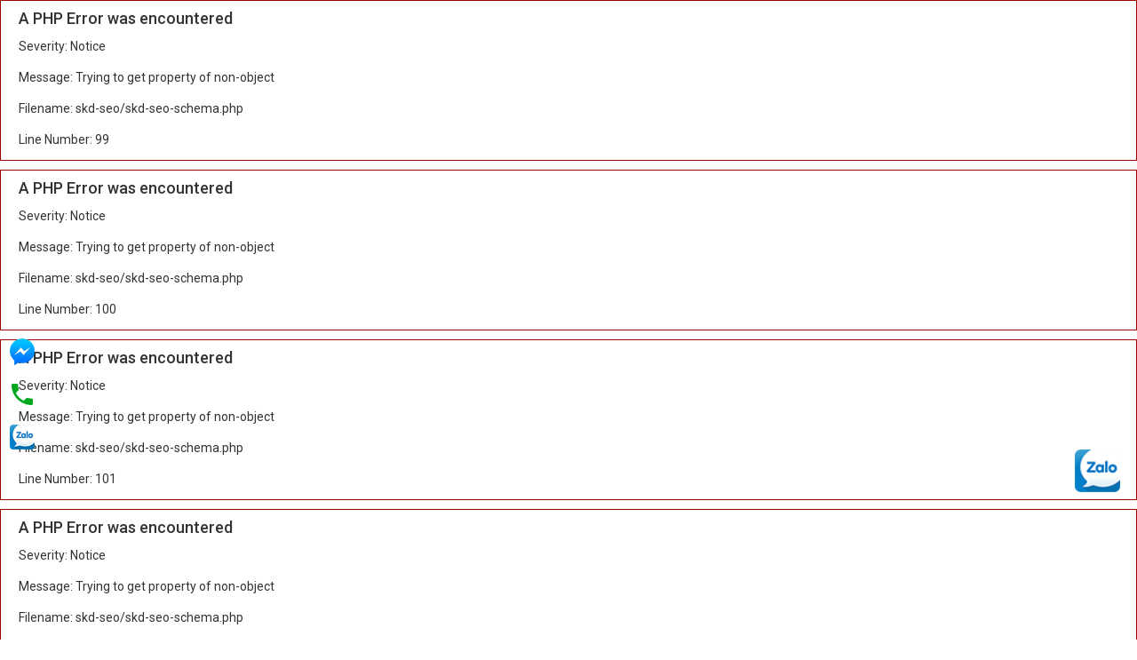

--- FILE ---
content_type: application/javascript
request_url: https://vinabep.com.vn/views/theme-store/assets/js/script.js
body_size: 3649
content:
$(function() {

    console.log("%c SIEUKINHDOANH Thiết kế và phát triển website hàng đầu.", "font-size:25px; background-color: #0165bb; color: #fff;font-family: tahoma;padding:5px 10px;");

    $.ajaxSetup({
        beforeSend: function(xhr, settings) {
            if (settings.data.indexOf('csrf_test_name') === -1) {
                settings.data += '&csrf_test_name=' + encodeURIComponent(getCookie('csrf_cookie_name'));
            }
        }
    });

    //Fixed menu scroll
    var nav_m = $('.header-mobile');
    var nav_m2 = $('.header-mobile .logo');
    var nav_m3 = $('.header-mobile .hot-mobile');

    var nav_m_p = nav_m.position();

    $(window).scroll(function() {
        if ($(this).scrollTop() > nav_m_p.top) {
            nav_m.addClass('fixed');
            nav_m2.css('display','none');
            nav_m3.css('display','none');
        } else {
            nav_m.removeClass('fixed');
            nav_m2.css('display','block');
            nav_m3.css('display','block');
        }
    });

    /*********** MOBILE SEARCH ***********/
    $('.js_btn-search-mobile, .td-search-close').click(function() {
        $('body').toggleClass('td-search-opened');
        return false;
    });

    $('#td-header-search-mob').keyup(function() {
        $('.result-msg a').attr('href', domain + 'search?keyword=' + $(this).val() + '&type=products');
    });

    var typingTimer;

    var doneTypingInterval = 300; //time in ms, 5 second for example

    var $input = $('.td-search-form input[name="keyword"]');

    var search_result = [];

    //on keyup, start the countdown
    $input.on('keyup', function() {
        clearTimeout(typingTimer);
        typingTimer = setTimeout(doneTyping, doneTypingInterval);
    });

    //on keydown, clear the countdown 
    $input.on('keydown', function() {
        clearTimeout(typingTimer);
    });

    //user is "finished typing," do something
    function doneTyping() {

        keyword = $input.val();

        if (keyword.length == 0) {

            $('#td-aj-search-mob').html('');

            return false;
        }

        if (typeof search_result[keyword] != 'undefined') {
            $('#td-aj-search-mob').html(search_result[keyword]);
        } else {

            data = {
                'keyword': $input.val(),
                'action': 'theme_ajax_product_search',
            };

            $jqxhr = $.post(base + '/ajax', data, function() {}, 'json');

            $jqxhr.done(function(data) {

                search_result[keyword] = data.data;

                $('#td-aj-search-mob').html(data.data);
            });
        }
    }

    /*********** MOBILE MENU ***********/

    $('.js_btn-menu-mobile, .td-mobile-close').on('click touch', function() {
        $('body').toggleClass('td-menu-mob-open-menu');
        return false;
    });

    $('.collapse').on('show.bs.collapse', function() {
        $('a[href="#' + $(this).attr('id') + '"]').html('<i class="fal fa-angle-down pull-right"></i>');
    });

    $('.collapse').on('hide.bs.collapse', function() {
        $('a[href="#' + $(this).attr('id') + '"]').html('<i class="fal fa-angle-right pull-right"></i>');
    });

    new WOW().init();
});



//hiển thị thông báo
function show_message(text, icon) {
    $.toast({
        heading: "Alert",
        text: text,
        position: 'top-left',
        icon: icon,
        hideAfter: 5000,
    });
}

//kiểm tra đối tượng có tồn tại không
function isset($element) {
    if (typeof $element != 'undefined')
        return true;
    return false;
}

//slider chạy dọc
function vertical(element, interval, item, direction = 'up') {
    $(element).easyTicker({
        direction: 'up',
        easing: 'swing',
        speed: 'slow',
        interval: interval,
        visible: item,
        mousePause: 1,
    });
}

//slider chạy ngang
function horizontal(element, interval, item, rep, button = '') {
    var ol = $(element).owlCarousel({
        items: item,
        margin: 10,
        loop: true,
        autoplay: true,
        autoplayTimeout: interval,
        autoplayHoverPause: true,
        smartSpeed: 1000,
        responsive: rep
    });

    if (button != '') {
        $(button + ' .next').click(function() {
            ol.trigger('next.owl.carousel', [1000]);
        })
        $(button + ' .prev').click(function() {
            ol.trigger('prev.owl.carousel', [1000]);
        });
    }
}


function setCookie(cname, cvalue, exdays) {
    var d = new Date();
    d.setTime(d.getTime() + (exdays * 24 * 60 * 60 * 1000));
    var expires = "expires=" + d.toUTCString();
    document.cookie = cname + "=" + cvalue + ";" + expires + ";path=/";
}

function getCookie(cname) {
    var name = cname + "=";
    var decodedCookie = decodeURIComponent(document.cookie);
    var ca = decodedCookie.split(';');
    for (var i = 0; i < ca.length; i++) {
        var c = ca[i];
        while (c.charAt(0) == ' ') {
            c = c.substring(1);
        }
        if (c.indexOf(name) == 0) {
            return c.substring(name.length, c.length);
        }
    }
    return "";
}

function delCookie(name) {
    document.cookie = name + ';expires= Thu, 01-Jan-1970 00:00:01 GMT;';
};


(function(window, undefined) {
    'use strict';

    /**
     * Handles managing all events for whatever you plug it into. Priorities for hooks are based on lowest to highest in
     * that, lowest priority hooks are fired first.
     */
    var EventManager = function() {
        var slice = Array.prototype.slice;

        /**
         * Maintain a reference to the object scope so our public methods never get confusing.
         */
        var MethodsAvailable = {
            removeFilter: removeFilter,
            applyFilters: applyFilters,
            addFilter: addFilter,
            removeAction: removeAction,
            doAction: doAction,
            addAction: addAction
        };

        /**
         * Contains the hooks that get registered with this EventManager. The array for storage utilizes a "flat"
         * object literal such that looking up the hook utilizes the native object literal hash.
         */
        var STORAGE = {
            actions: {},
            filters: {}
        };

        /**
         * Adds an action to the event manager.
         *
         * @param action Must contain namespace.identifier
         * @param callback Must be a valid callback function before this action is added
         * @param [priority=10] Used to control when the function is executed in relation to other callbacks bound to the same hook
         * @param [context] Supply a value to be used for this
         */
        function addAction(action, callback, priority, context) {
            if (typeof action === 'string' && typeof callback === 'function') {
                priority = parseInt((priority || 10), 10);
                _addHook('actions', action, callback, priority, context);
            }

            return MethodsAvailable;
        }

        /**
         * Performs an action if it exists. You can pass as many arguments as you want to this function; the only rule is
         * that the first argument must always be the action.
         */
        function doAction( /* action, arg1, arg2, ... */ ) {
            var args = slice.call(arguments);
            var action = args.shift();

            if (typeof action === 'string') {
                _runHook('actions', action, args);
            }

            return MethodsAvailable;
        }

        /**
         * Removes the specified action if it contains a namespace.identifier & exists.
         *
         * @param action The action to remove
         * @param [callback] Callback function to remove
         */
        function removeAction(action, callback) {
            if (typeof action === 'string') {
                _removeHook('actions', action, callback);
            }

            return MethodsAvailable;
        }

        /**
         * Adds a filter to the event manager.
         *
         * @param filter Must contain namespace.identifier
         * @param callback Must be a valid callback function before this action is added
         * @param [priority=10] Used to control when the function is executed in relation to other callbacks bound to the same hook
         * @param [context] Supply a value to be used for this
         */
        function addFilter(filter, callback, priority, context) {
            if (typeof filter === 'string' && typeof callback === 'function') {
                priority = parseInt((priority || 10), 10);
                _addHook('filters', filter, callback, priority, context);
            }

            return MethodsAvailable;
        }

        /**
         * Performs a filter if it exists. You should only ever pass 1 argument to be filtered. The only rule is that
         * the first argument must always be the filter.
         */
        function applyFilters( /* filter, filtered arg, arg2, ... */ ) {
            var args = slice.call(arguments);
            var filter = args.shift();

            if (typeof filter === 'string') {
                return _runHook('filters', filter, args);
            }

            return MethodsAvailable;
        }

        /**
         * Removes the specified filter if it contains a namespace.identifier & exists.
         *
         * @param filter The action to remove
         * @param [callback] Callback function to remove
         */
        function removeFilter(filter, callback) {
            if (typeof filter === 'string') {
                _removeHook('filters', filter, callback);
            }

            return MethodsAvailable;
        }

        /**
         * Removes the specified hook by resetting the value of it.
         *
         * @param type Type of hook, either 'actions' or 'filters'
         * @param hook The hook (namespace.identifier) to remove
         * @private
         */
        function _removeHook(type, hook, callback, context) {
            var handlers, handler, i;

            if (!STORAGE[type][hook]) {
                return;
            }
            if (!callback) {
                STORAGE[type][hook] = [];
            } else {
                handlers = STORAGE[type][hook];
                if (!context) {
                    for (i = handlers.length; i--;) {
                        if (handlers[i].callback === callback) {
                            handlers.splice(i, 1);
                        }
                    }
                } else {
                    for (i = handlers.length; i--;) {
                        handler = handlers[i];
                        if (handler.callback === callback && handler.context === context) {
                            handlers.splice(i, 1);
                        }
                    }
                }
            }
        }

        /**
         * Adds the hook to the appropriate storage container
         *
         * @param type 'actions' or 'filters'
         * @param hook The hook (namespace.identifier) to add to our event manager
         * @param callback The function that will be called when the hook is executed.
         * @param priority The priority of this hook. Must be an integer.
         * @param [context] A value to be used for this
         * @private
         */
        function _addHook(type, hook, callback, priority, context) {
            var hookObject = {
                callback: callback,
                priority: priority,
                context: context
            };

            // Utilize 'prop itself' : http://jsperf.com/hasownproperty-vs-in-vs-undefined/19
            var hooks = STORAGE[type][hook];
            if (hooks) {
                hooks.push(hookObject);
                hooks = _hookInsertSort(hooks);
            } else {
                hooks = [hookObject];
            }

            STORAGE[type][hook] = hooks;
        }

        /**
         * Use an insert sort for keeping our hooks organized based on priority. This function is ridiculously faster
         * than bubble sort, etc: http://jsperf.com/javascript-sort
         *
         * @param hooks The custom array containing all of the appropriate hooks to perform an insert sort on.
         * @private
         */
        function _hookInsertSort(hooks) {
            var tmpHook, j, prevHook;
            for (var i = 1, len = hooks.length; i < len; i++) {
                tmpHook = hooks[i];
                j = i;
                while ((prevHook = hooks[j - 1]) && prevHook.priority > tmpHook.priority) {
                    hooks[j] = hooks[j - 1];
                    --j;
                }
                hooks[j] = tmpHook;
            }

            return hooks;
        }

        /**
         * Runs the specified hook. If it is an action, the value is not modified but if it is a filter, it is.
         *
         * @param type 'actions' or 'filters'
         * @param hook The hook ( namespace.identifier ) to be ran.
         * @param args Arguments to pass to the action/filter. If it's a filter, args is actually a single parameter.
         * @private
         */
        function _runHook(type, hook, args) {
            var handlers = STORAGE[type][hook],
                i, len;

            if (!handlers) {
                return (type === 'filters') ? args[0] : false;
            }

            len = handlers.length;
            if (type === 'filters') {
                for (i = 0; i < len; i++) {
                    args[0] = handlers[i].callback.apply(handlers[i].context, args);
                }
            } else {
                for (i = 0; i < len; i++) {
                    handlers[i].callback.apply(handlers[i].context, args);
                }
            }

            return (type === 'filters') ? args[0] : true;
        }

        // return all of the publicly available methods
        return MethodsAvailable;

    };

    window.wp = window.wp || {};
    window.wp.hooks = window.wp.hooks || new EventManager();

})(window);

--- FILE ---
content_type: application/javascript
request_url: https://vinabep.com.vn/views/plugins/product-filters/assets/js/frontend-product-filters.js
body_size: 2336
content:
$(function () {
    $('input.filter-input-item[type=checkbox]').click(function () {

        if($(this).is(":checked")) {

            $(this).closest('label').addClass('active');
        }
        else {

            $(this).closest('label').removeClass('active');
        }

        var box     = $(this).closest('.filter-ul-list');

        var id      = box.attr('data-id');

        var vals    = [];

        box.find('input.filter-input-item:checked').each(function () {
            vals.push($(this).val());
        });

        $('#filter-data-' + id).val(vals);
    })
    $('input.filter-input-item[type=radio]').click(function () {

        var box = $(this).closest('.filter-ul-list');

        box.find('label').removeClass('active');

        box.find('input[type=radio]:checked').not(this).prop('checked', false);

        $(this).closest('label').addClass('active');

        if ($(this).is(":checked")) {

            $(this).closest('label').addClass('active');
        }
        else {

            $(this).closest('label').removeClass('active');
        }

        var box = $(this).closest('.filter-ul-list');

        var id = box.attr('data-id');

        var vals = '';

        box.find('input.filter-input-item:checked').each(function () {
            vals = $(this).val();
        });

        $('#filter-data-' + id).val(vals);
    })
});

(function ($) {

    "use strict";

    var DEBUG = false, PLUGIN_IDENTIFIER = "RangeSlider";

    var RangeSlider = function (element, options) {
        this.element = element;
        this.options = options || {};
        this.defaults = {
            output: {
                prefix: "", // function or string
                suffix: "", // function or string
                format: function (output) {
                    return output;
                }
            },
            change: function (event, obj) { }
        };
        // This next line takes advantage of HTML5 data attributes
        // to support customization of the plugin on a per-element
        // basis.
        this.metadata = $(this.element).data("options");
    };

    RangeSlider.prototype = {
        ////////////////////////////////////////////////////
        // Initializers
        ////////////////////////////////////////////////////

        init: function () {
            if (DEBUG && console) console.log("RangeSlider init");
            this.config = $.extend(
                true,
                {},
                this.defaults,
                this.options,
                this.metadata
            );

            var self = this;
            // Add the markup for the slider track
            this.trackFull = $('<div class="track track--full"></div>').appendTo(
                self.element
            );
            this.trackIncluded = $(
                '<div class="track track--included"></div>'
            ).appendTo(self.element);

            this.inputs = [];

            $('input[type="range"]', this.element).each(function (index, value) {
                var rangeInput = this;
                // Add the ouput markup to the page.
                rangeInput.output = $("<output>").appendTo(self.element);
                // Get the current z-index of the output for later use
                rangeInput.output.zindex = parseInt($(rangeInput.output).css("z-index")) || 1;
                // Add the thumb markup to the page.
                rangeInput.thumb = $('<div class="slider-thumb">').prependTo(
                    self.element
                );
                // Store the initial val, incase we need to reset.
                rangeInput.initialValue = $(this).val();
                // Method to update the slider output text/position
                rangeInput.update = function () {
                    if (DEBUG && console) console.log("RangeSlider rangeInput.update");
                    var range = $(this).attr("max") - $(this).attr("min"),
                        offset = $(this).val() - $(this).attr("min"),
                        pos = offset / range * 100 + "%",
                        transPos = offset / range * -100 + "%",
                        prefix = typeof self.config.output.prefix == "function" ? self.config.output.prefix.call(self, rangeInput) : self.config.output.prefix,
                        format = self.config.output.format($(rangeInput).val()),
                        suffix = typeof self.config.output.suffix == "function" ? self.config.output.suffix.call(self, rangeInput) : self.config.output.suffix;
                    // Update the HTML
                    $(rangeInput.output).html(prefix + "" + format + "" + suffix);
                    $(rangeInput.output).css("left", pos);
                    $(rangeInput.output).css(
                        "transform",
                        "translate(" + transPos + ",0)"
                    );

                    // Update the IE hack thumbs
                    $(rangeInput.thumb).css("left", pos);
                    $(rangeInput.thumb).css("transform", "translate(" + transPos + ",0)");

                    // Adjust the track for the inputs
                    self.adjustTrack();
                };

                // Send the current ouput to the front for better stacking
                rangeInput.sendOutputToFront = function () {
                    $(this.output).css("z-index", rangeInput.output.zindex + 1);
                };

                // Send the current ouput to the back behind the other
                rangeInput.sendOutputToBack = function () {
                    $(this.output).css("z-index", rangeInput.output.zindex);
                };

                ///////////////////////////////////////////////////
                // IE hack because pointer-events:none doesn't pass the
                // event to the slider thumb, so we have to make our own.
                ///////////////////////////////////////////////////
                $(rangeInput.thumb).on("mousedown", function (event) {
                    // Send all output to the back
                    self.sendAllOutputToBack();
                    // Send this output to the front
                    rangeInput.sendOutputToFront();
                    // Turn mouse tracking on
                    $(this).data("tracking", true);
                    $(document).one("mouseup", function () {
                        // Turn mouse tracking off
                        $(rangeInput.thumb).data("tracking", false);
                        // Trigger the change event
                        self.change(event);
                    });
                });

                // IE hack - track the mouse move within the input range
                $("body").on("mousemove", function (event) {
                    // If we're tracking the mouse move
                    if ($(rangeInput.thumb).data("tracking")) {
                        var rangeOffset = $(rangeInput).offset(),
                            relX = event.pageX - rangeOffset.left,
                            rangeWidth = $(rangeInput).width();
                        // If the mouse move is within the input area
                        // update the slider with the correct value
                        if (relX <= rangeWidth) {
                            var val = relX / rangeWidth;
                            $(rangeInput).val(val * $(rangeInput).attr("max"));
                            rangeInput.update();
                        }
                    }
                });

                // Update the output text on slider change
                $(this).on("mousedown input change touchstart", function (event) {
                    if (DEBUG && console)
                        console.log("RangeSlider rangeInput, mousedown input touchstart");
                    // Send all output to the back
                    self.sendAllOutputToBack();
                    // Send this output to the front
                    rangeInput.sendOutputToFront();
                    // Update the output
                    rangeInput.update();
                });

                // Fire the onchange event
                $(this).on("mouseup touchend", function (event) {
                    if (DEBUG && console) console.log("RangeSlider rangeInput, change");
                    self.change(event);
                });

                // Add this input to the inputs array for use later
                self.inputs.push(this);
            });

            // Reset to set to initial values
            this.reset();

            // Return the instance
            return this;
        },

        sendAllOutputToBack: function () {
            $.map(this.inputs, function (input, index) {
                input.sendOutputToBack();
            });
        },

        change: function (event) {
            if (DEBUG && console) console.log("RangeSlider change", event);
            // Get the values of each input
            var values = $.map(this.inputs, function (input, index) {
                return {
                    value: parseInt($(input).val()),
                    min: parseInt($(input).attr("min")),
                    max: parseInt($(input).attr("max"))
                };
            });

            // Sort the array by value, if we have 2 or more sliders
            values.sort(function (a, b) {
                return a.value - b.value;
            });

            // call the on change function in the context of the rangeslider and pass the values
            this.config.change.call(this, event, values);
        },

        reset: function () {
            if (DEBUG && console) console.log("RangeSlider reset");
            $.map(this.inputs, function (input, index) {
                $(input).val(input.initialValue);
                input.update();
            });
        },

        adjustTrack: function () {
            if (DEBUG && console) console.log("RangeSlider adjustTrack");
            var valueMin = Infinity,
                rangeMin = Infinity,
                valueMax = 0,
                rangeMax = 0;

            // Loop through all input to get min and max
            $.map(this.inputs, function (input, index) {
                var val = parseInt($(input).val()),
                    min = parseInt($(input).attr("min")),
                    max = parseInt($(input).attr("max"));

                // Get the min and max values of the inputs
                valueMin = val < valueMin ? val : valueMin;
                valueMax = val > valueMax ? val : valueMax;
                // Get the min and max possible values
                rangeMin = min < rangeMin ? min : rangeMin;
                rangeMax = max > rangeMax ? max : rangeMax;
            });

            // Get the difference if there are 2 range input, use max for one input.
            // Sets left to 0 for one input and adjust for 2 inputs
            if (this.inputs.length > 1) {
                this.trackIncluded.css("width", (valueMax - valueMin) / (rangeMax - rangeMin) * 100 + "%");
                this.trackIncluded.css("left", (valueMin - rangeMin) / (rangeMax - rangeMin) * 100 + "%");
            } else {
                this.trackIncluded.css("width", valueMax / (rangeMax - rangeMin) * 100 + "%");
                this.trackIncluded.css("left", "0%");
            }
        }
    };

    RangeSlider.defaults = RangeSlider.prototype.defaults;

    $.fn.RangeSlider = function (options) {
        if (DEBUG && console) console.log("$.fn.RangeSlider", options);
        return this.each(function () {
            var instance = $(this).data(PLUGIN_IDENTIFIER);
            if (!instance) {
                instance = new RangeSlider(this, options).init();
                $(this).data(PLUGIN_IDENTIFIER, instance);
            }
        });
    };

})(jQuery);

--- FILE ---
content_type: application/javascript
request_url: https://vinabep.com.vn/views/plugins/woocommerce-cart/assets/js/wcmc-add-to-cart.js?v=2.2.7
body_size: 1968
content:
$( function( $ ) {

	if( typeof $('.wcm-box-order').html() != 'undefined' ) {
		wcmc_update_order_review();
	}

	var product_id = 0;
	/**
	 * AddToCartHandler class.
	 */
	var AddToCartHandler = function() {
		$( document )
			.on( 'click', '.wcmc-product-cart-options .options .item', this.onAttribute )
			.on( 'mouseover', '.wcmc-product-cart-options .options .option-type__swatch', this.upOptionLabel )
			.on( 'click', '.wcmc-product-cart-options .options .option-type__radio', this.upDataProduct )
			.on( 'click', '.wcmc_add_to_cart', this.onAddToCart )
			.on( 'click', '.wcmc_add_to_cart_now', this.onAddToCartNow )

	};

	/**================================================================
	 * [ACTION EVENT]
	 * ================================================================
	 */
	AddToCartHandler.prototype.onAttribute = function( e ) {

		$(this).closest('.options').find('label').removeClass('active');

		$(this).closest('label').addClass('active');

		img = $(this).closest('label').find('.item').attr('data-image');
		
		if( img != '' && typeof img != 'undefined' ) {
            $('.box-image-featured img').attr('src', img);
            $('.zoomWindowContainer .zoomWindow').css('background-image','url("'+img+'")');
            $('#sliderproduct a').removeClass('active');
        }

	};

	AddToCartHandler.prototype.upOptionLabel = function( e ) {

		$(this).closest('.wcmc-product-cart-options').find('.option-type__selected-option').text( $(this).attr('data-label') );

	};


	//event khi chọn các option nâng cao
	AddToCartHandler.prototype.upDataProduct = function( e ) {

        var data_product_options    = $('#wcmc-form-options').attr('data-product-option');

        if( typeof data_product_options == 'undefined') {
        	AddToCartHandler.prototype.upDataProduct_V1($(this));
        }
        else {

        	i = $(this).parent();

	        group   = i.attr('data-group');

	        id      = i.attr('data-id');
	        
	        data_product_options    = JSON.parse(data_product_options);

	        var data_product_variations    	= JSON.parse($('#wcmc-form-options').attr('data-product-variations'));

	        var data        = $( ':input', $('.wcm-box-options')).serializeJSON();


	        if( countProperties(data_product_options) != 0) {

	            icheck = false;

	            $('.wcmc-product-cart-options .options label').each(function(){
	                if( $(this).attr('data-group') != group ) {
	                    $(this).addClass('option-type__disabled');
	                } else {
	                    $(this).removeClass('option-type__disabled');
	                }
	            });

	            for(var g in data_product_options[group][id]) {

	                for(var t in data_product_options[group][id][g]) {

	                    $('.option-type__'+g+'_'+data_product_options[group][id][g][t]).removeClass('option-type__disabled');

	                    if($('.option-type__'+g+'_'+data_product_options[group][id][g][t]).hasClass('active') == true ) {
	                        icheck = true
	                    }
	                }
	            }

	            if( icheck == false ) {

	                $('.wcmc-product-cart-options .options label').each(function(){
	                    if( $(this).attr('data-group') != group ) {
	                        $(this).removeClass('active');
	                        $(this).find('input').prop('checked', false);
	                    }
	                });

	            }

	            count_option_item = countProperties(data.option);

				check_option_item = true;

				for( var k in data_product_variations ) {
					console.log(count_option_item);
					console.log(countProperties(data_product_variations[k].items));
					if( countProperties(data_product_variations[k].items) != count_option_item ) {
						check_option_item = false; break;
					}
				}

				if( check_option_item == true ) {

					data.product_id =  $(this).attr('data-id');
				
					data.action     =  'wcmc_ajax_product_variations';

					$jqxhr   = $.post(base+'/ajax', data, function() {}, 'json');

			  		$jqxhr.done(function( data ) {

					    if(data.type == 'success') {

					    	$('.wcmc-price-detail').html(data.data);
					    }
					});

				}
	        }

	    }
	};

	AddToCartHandler.prototype.upDataProduct_V1 = function( t ) {

		var data        = $( ':input', $('.wcm-box-options')).serializeJSON();

		data.product_id =  t.attr('data-id');
		
		data.action     =  'wcmc_ajax_product_variations';

		$jqxhr   = $.post(base+'/ajax', data, function() {}, 'json');

  		$jqxhr.done(function( data ) {

		    if(data.type == 'success') {

		    	$('.wcmc-price-detail').html(data.data);
		    }
		});
	};

	//event khi click vào nút đặt hàng
	AddToCartHandler.prototype.onAddToCart = function( e ) {

		$('.wcmc-alert-product').html('');

		var data        = $( ':input', $('.wcm-box-options')).serializeJSON();

		data.product_id =  $(this).attr('data-id');

		data.qty 		=  $('#quantity').val();

		if( typeof data.qty == 'undefined' ) data.qty = 1;

		data.action     =  'wcmc_ajax_cart_add';

		$jqxhr   = $.post(base+'/ajax', data, function() {}, 'json');

  		$jqxhr.done(function( data ) {

  			$('.wcmc-alert-product').html(data.data);

		    if(data.type == 'success') {
		    	$('.wcmc-total-items').html(data.total_items);
		    }
		});

		return false;
	};

	AddToCartHandler.prototype.onAddToCartNow = function( e ) {

		$('.wcmc-alert-product').html('');

		var data        = $( ':input', $('.wcm-box-options')).serializeJSON();

		data.product_id =  $(this).attr('data-id');

		data.qty 		=  $('#quantity').val();

		if( typeof data.qty == 'undefined' ) data.qty = 1;

		data.action     =  'wcmc_ajax_cart_add';

		$jqxhr   = $.post(base+'/ajax', data, function() {}, 'json');

  		$jqxhr.done(function( data ) {

  			$('.wcmc-alert-product').html(data.data);

		    if(data.type == 'success') {

		    	$('.wcmc-total-items').html(data.total_items);

		    	window.location = 'gio-hang';
		    }
		});

		return false;
	};
	/**
	 * Init AddToCartHandler.
	 */
	var wcmc_addtocart = new AddToCartHandler();
});

//check out
$(document).on('submit', '.woocommerce-checkout', function() {

	var data = $( ':input', $(this) ).serializeJSON();

	data.action 	= 'wcmc_ajax_checkout_save';

	$jqxhr   = $.post(base+'/ajax', data, function() {}, 'json');

	$('.wcm-box-order').addClass('loading');

	$jqxhr.done(function( data ) {

		$('.wcm-box-order').removeClass('loading');

		$('.woocommerce-checkout .notice').remove();

		$('.woocommerce-checkout .toast').remove();

		$('.error_message').html('');

		$('.input_checkout').removeClass('error_show');

		$('.input_checkout').removeClass('error_input');

	    if(data.type == 'success') {

	    	window.location = data.url;
	    }
	    else {

			var count_error = 0;

			var notice = data.message;

			for (const [index, message] of Object.entries(notice)) {

				if ( typeof $('#error_' + index).html() != 'undefined') {

					count_error++;
					
					$('#error_' + index).closest('.input_checkout').addClass('error_input');

					$('#error_' + index).html(message);
				}
				else {
					$('.woocommerce-checkout').prepend(message);
				}
			}

			if (count_error > 0) {

				$('.input_checkout').addClass('error_show');
			}

			if (typeof $('.woocommerce-checkout .toast').html() != 'undefined') {
				$('html, body').animate({
					scrollTop: $(".woocommerce-checkout .toast").offset().top - 100
				}, 500);
			}
	    }

	});

	return false;
});

$('#billing_city').change(function () {

	var data = {
		province_id: $(this).val(),
		action: 'wcmc_ajax_load_districts'
	}

	$jqxhr = $.post(base + '/ajax', data, function () { }, 'json');

	$jqxhr.done(function (data) {
		if (data.type == 'success') {
			$('#billing_districts').html(data.data);
			$('#billing_ward').html('<option value="">Chọn phường xã</option>');
			
			if($('input[name="show-form-shipping"]').prop('checked') == false) wcmc_update_order_review();
		}
	});

});

$('#billing_districts').change(function () {

	var data = {
		district_id: $(this).val(),
		action: 'wcmc_ajax_load_ward'
	}

	$jqxhr = $.post(base + '/ajax', data, function () { }, 'json');

	$jqxhr.done(function (data) {

		if (data.type == 'success') {

			$('#billing_ward').html(data.data);

			if ($('input[name="show-form-shipping"]').prop('checked') == false) wcmc_update_order_review();
		}
	});

});

$('#shipping_city').change(function () {

	var data = {
		province_id: $(this).val(),
		action: 'wcmc_ajax_load_districts'
	}

	$jqxhr = $.post(base + '/ajax', data, function () { }, 'json');

	$jqxhr.done(function (data) {

		if (data.type == 'success') {

			$('#shipping_districts').html(data.data);

			$('#shipping_ward').html('<option value="">Chọn phường xã</option>');

			if ($('input[name="show-form-shipping"]').prop('checked') == true) wcmc_update_order_review();

		}
	});

});

$('#shipping_districts').change(function () {

	var data = {
		district_id: $(this).val(),
		action: 'wcmc_ajax_load_ward'
	}

	$jqxhr = $.post(base + '/ajax', data, function () { }, 'json');

	$jqxhr.done(function (data) {

		if (data.type == 'success') {

			$('#shipping_ward').html(data.data);

			if ($('input[name="show-form-shipping"]').prop('checked') == true) wcmc_update_order_review();
		}
	});

});

$(document).on('change', '.woocommerce-checkout input[name="shipping_type"]', function () {
	wcmc_update_order_review();
});

$(document).on('change', '.woocommerce-checkout input[name="show-form-shipping"]', function () {
	wcmc_update_order_review();
});

function wcmc_update_order_review( ) {

	$('.wcm-box-order').addClass('loading');
	
	var data = $('form[name="checkout"]').serializeJSON();

	data.action = 'wcmc_ajax_update_order_review';

	$jqxhr   = $.post( base + '/ajax' , data, function() {}, 'json');

	$jqxhr.done(function( data ) {

		if( data.type == 'success' ) {

			$('.wcm-box-order').html( data.order_review );

			$('.wcm-box-order').removeClass('loading');
		}

	});
}

function countProperties(obj) {

	var prop;

  	var propCount = 0;

  	for (prop in obj) {
    	propCount++;
  	}
  	return propCount;
}